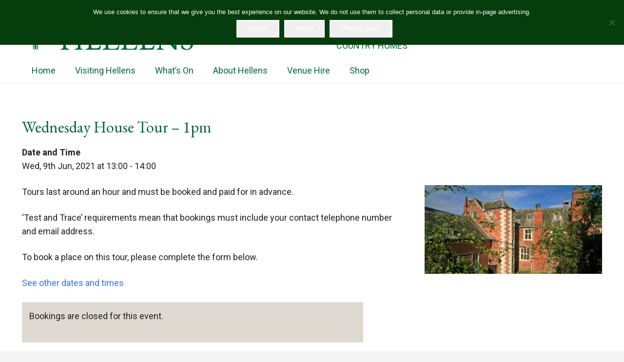

--- FILE ---
content_type: text/css; charset: UTF-8;charset=UTF-8
request_url: https://hellensmanor.com/wp-admin/admin-ajax.php?action=easy-facebook-likebox-customizer-style&ver=6.7.2
body_size: 22152
content:

.efbl_feed_wraper.efbl_skin_1189 .efbl-grid-skin .efbl-row.e-outer {
	grid-template-columns: repeat(auto-fill, minmax(33.33%, 1fr));
}

		
.efbl_feed_wraper.efbl_skin_1189 .efbl_feeds_holder.efbl_feeds_carousel .owl-nav {
	display: flex;
}

.efbl_feed_wraper.efbl_skin_1189 .efbl_feeds_holder.efbl_feeds_carousel .owl-dots {
	display: block;
}

		
		
		.efbl_feed_wraper.efbl_skin_1189 .efbl_load_more_holder a.efbl_load_more_btn span {
				background-color: #333;
					color: #fff;
	}
		
		.efbl_feed_wraper.efbl_skin_1189 .efbl_load_more_holder a.efbl_load_more_btn:hover span {
				background-color: #5c5c5c;
					color: #fff;
	}
		
		.efbl_feed_wraper.efbl_skin_1189 .efbl_header {
				background: transparent;
					color: #000;
					box-shadow: none;
					border-color: #ccc;
					border-style: none;
								border-bottom-width: 1px;
											padding-top: 10px;
					padding-bottom: 10px;
					padding-left: 10px;
					padding-right: 10px;
	}
		
.efbl_feed_wraper.efbl_skin_1189 .efbl_header .efbl_header_inner_wrap .efbl_header_content .efbl_header_meta .efbl_header_title {
			font-size: 16px;
	}

.efbl_feed_wraper.efbl_skin_1189 .efbl_header .efbl_header_inner_wrap .efbl_header_img img {
	border-radius: 50%;
}

.efbl_feed_wraper.efbl_skin_1189 .efbl_header .efbl_header_inner_wrap .efbl_header_content .efbl_header_meta .efbl_cat,
.efbl_feed_wraper.efbl_skin_1189 .efbl_header .efbl_header_inner_wrap .efbl_header_content .efbl_header_meta .efbl_followers {
			font-size: 16px;
	}

.efbl_feed_wraper.efbl_skin_1189 .efbl_header .efbl_header_inner_wrap .efbl_header_content .efbl_bio {
			font-size: 14px;
	}

		.efbl_feed_wraper.efbl_skin_1189 .efbl-story-wrapper,
.efbl_feed_wraper.efbl_skin_1189 .efbl-story-wrapper .efbl-thumbnail-wrapper .efbl-thumbnail-col,
.efbl_feed_wraper.efbl_skin_1189 .efbl-story-wrapper .efbl-post-footer {
			}

			.efbl_feed_wraper.efbl_skin_1189 .efbl-story-wrapper {
	box-shadow: none;
}
	
.efbl_feed_wraper.efbl_skin_1189 .efbl-story-wrapper .efbl-thumbnail-wrapper .efbl-thumbnail-col a img {
			}

.efbl_feed_wraper.efbl_skin_1189 .efbl-story-wrapper,
.efbl_feed_wraper.efbl_skin_1189 .efbl_feeds_carousel .efbl-story-wrapper .efbl-grid-wrapper {
				background-color: #fff;
																}

.efbl_feed_wraper.efbl_skin_1189 .efbl-story-wrapper,
.efbl_feed_wraper.efbl_skin_1189 .efbl-story-wrapper .efbl-feed-content > .efbl-d-flex .efbl-profile-title span,
.efbl_feed_wraper.efbl_skin_1189 .efbl-story-wrapper .efbl-feed-content .description,
.efbl_feed_wraper.efbl_skin_1189 .efbl-story-wrapper .efbl-feed-content .description a,
.efbl_feed_wraper.efbl_skin_1189 .efbl-story-wrapper .efbl-feed-content .efbl_link_text,
.efbl_feed_wraper.efbl_skin_1189 .efbl-story-wrapper .efbl-feed-content .efbl_link_text .efbl_title_link a {
				color: #000;
	}

.efbl_feed_wraper.efbl_skin_1189 .efbl-story-wrapper .efbl-post-footer .efbl-reacted-item,
.efbl_feed_wraper.efbl_skin_1189 .efbl-story-wrapper .efbl-post-footer .efbl-reacted-item .efbl_all_comments_wrap {
				color: #343a40;
	}

.efbl_feed_wraper.efbl_skin_1189 .efbl-story-wrapper .efbl-overlay {
				color: #fff !important;
				}

.efbl_feed_wraper.efbl_skin_1189 .efbl-story-wrapper .efbl-overlay .-story-wrapper .efbl-overlay .efbl_multimedia,
.efbl_feed_wraper.efbl_skin_1189 .efbl-story-wrapper .efbl-overlay .icon-esf-video-camera {
				color: #fff !important;
	}

.efbl_feed_wraper.efbl_skin_1189 .efbl-story-wrapper .efbl-post-footer .efbl-view-on-fb,
.efbl_feed_wraper.efbl_skin_1189 .efbl-story-wrapper .efbl-post-footer .esf-share-wrapper .esf-share {
						}

.efbl_feed_wraper.efbl_skin_1189 .efbl-story-wrapper .efbl-post-footer .efbl-view-on-fb:hover,
.efbl_feed_wraper.efbl_skin_1189 .efbl-story-wrapper .efbl-post-footer .esf-share-wrapper .esf-share:hover {
						}

		
		.efbl_feed_popup_container .efbl-post-detail.efbl-popup-skin-1189 .efbl-d-columns-wrapper {
			background-color: #fff;
}

.efbl_feed_popup_container .efbl-post-detail.efbl-popup-skin-1189 .efbl-d-columns-wrapper, .efbl_feed_popup_container .efbl-post-detail.efbl-popup-skin-1189 .efbl-d-columns-wrapper .efbl-caption .efbl-feed-description, .efbl_feed_popup_container .efbl-post-detail.efbl-popup-skin-1189 a, .efbl_feed_popup_container .efbl-post-detail.efbl-popup-skin-1189 span {
	
					color: #000;

		
}

.efbl_feed_popup_container .efbl-post-detail.efbl-popup-skin-1189 .efbl-d-columns-wrapper .efbl-post-header {

					display: flex;

			
}

.efbl_feed_popup_container .efbl-post-detail.efbl-popup-skin-1189 .efbl-d-columns-wrapper .efbl-post-header .efbl-profile-image {

					display: block;

			
}

.efbl_feed_popup_container .efbl-post-detail.efbl-popup-skin-1189 .efbl-d-columns-wrapper .efbl-post-header h2 {

					color: #ed6d62;

		
}

.efbl_feed_popup_container .efbl-post-detail.efbl-popup-skin-1189 .efbl-d-columns-wrapper .efbl-post-header span {

					color: #9197a3;

		
}

.efbl_feed_popup_container .efbl-post-detail.efbl-popup-skin-1189 .efbl-feed-description, .efbl_feed_popup_container .efbl-post-detail.efbl-popup-skin-1189 .efbl_link_text {

					display: block;

			
}

.efbl_feed_popup_container .efbl-post-detail.efbl-popup-skin-1189 .efbl-d-columns-wrapper .efbl-reactions-box {

					display: flex;

							
}

.efbl_feed_popup_container .efbl-post-detail.efbl-popup-skin-1189 .efbl-d-columns-wrapper .efbl-reactions-box .efbl-reactions span {

					color: #000;

		
}


.efbl_feed_popup_container .efbl-post-detail.efbl-popup-skin-1189 .efbl-d-columns-wrapper .efbl-reactions-box .efbl-reactions .efbl_popup_likes_main {

					display: flex;

			
}

.efbl_feed_popup_container .efbl-post-detail.efbl-popup-skin-1189 .efbl-d-columns-wrapper .efbl-reactions-box .efbl-reactions .efbl-popup-comments-icon-wrapper {

					display: flex;

			
}

.efbl_feed_popup_container .efbl-post-detail.efbl-popup-skin-1189 .efbl-commnets, .efbl_feed_popup_container .efbl-post-detail.efbl-popup-skin-1189 .efbl-comments-list {

					display: block;

			
}

.efbl_feed_popup_container .efbl-post-detail.efbl-popup-skin-1189 .efbl-action-btn {

					display: block;

			
}

.efbl_feed_popup_container .efbl-post-detail.efbl-popup-skin-1189 .efbl-d-columns-wrapper .efbl-comments-list .efbl-comment-wrap {

					color: #4b4f52;

		
}
		
.efbl_feed_wraper.efbl_skin_1190 .efbl-grid-skin .efbl-row.e-outer {
	grid-template-columns: repeat(auto-fill, minmax(33.33%, 1fr));
}

		
.efbl_feed_wraper.efbl_skin_1190 .efbl_feeds_holder.efbl_feeds_carousel .owl-nav {
	display: flex;
}

.efbl_feed_wraper.efbl_skin_1190 .efbl_feeds_holder.efbl_feeds_carousel .owl-dots {
	display: block;
}

		
		
		.efbl_feed_wraper.efbl_skin_1190 .efbl_load_more_holder a.efbl_load_more_btn span {
				background-color: #333;
					color: #fff;
	}
		
		.efbl_feed_wraper.efbl_skin_1190 .efbl_load_more_holder a.efbl_load_more_btn:hover span {
				background-color: #5c5c5c;
					color: #fff;
	}
		
		.efbl_feed_wraper.efbl_skin_1190 .efbl_header {
				background: transparent;
					color: #000;
					box-shadow: none;
					border-color: #ccc;
					border-style: none;
								border-bottom-width: 1px;
											padding-top: 10px;
					padding-bottom: 10px;
					padding-left: 10px;
					padding-right: 10px;
	}
		
.efbl_feed_wraper.efbl_skin_1190 .efbl_header .efbl_header_inner_wrap .efbl_header_content .efbl_header_meta .efbl_header_title {
			font-size: 16px;
	}

.efbl_feed_wraper.efbl_skin_1190 .efbl_header .efbl_header_inner_wrap .efbl_header_img img {
	border-radius: 50%;
}

.efbl_feed_wraper.efbl_skin_1190 .efbl_header .efbl_header_inner_wrap .efbl_header_content .efbl_header_meta .efbl_cat,
.efbl_feed_wraper.efbl_skin_1190 .efbl_header .efbl_header_inner_wrap .efbl_header_content .efbl_header_meta .efbl_followers {
			font-size: 16px;
	}

.efbl_feed_wraper.efbl_skin_1190 .efbl_header .efbl_header_inner_wrap .efbl_header_content .efbl_bio {
			font-size: 14px;
	}

		.efbl_feed_wraper.efbl_skin_1190 .efbl-story-wrapper,
.efbl_feed_wraper.efbl_skin_1190 .efbl-story-wrapper .efbl-thumbnail-wrapper .efbl-thumbnail-col,
.efbl_feed_wraper.efbl_skin_1190 .efbl-story-wrapper .efbl-post-footer {
			}

			.efbl_feed_wraper.efbl_skin_1190 .efbl-story-wrapper {
	box-shadow: none;
}
	
.efbl_feed_wraper.efbl_skin_1190 .efbl-story-wrapper .efbl-thumbnail-wrapper .efbl-thumbnail-col a img {
			}

.efbl_feed_wraper.efbl_skin_1190 .efbl-story-wrapper,
.efbl_feed_wraper.efbl_skin_1190 .efbl_feeds_carousel .efbl-story-wrapper .efbl-grid-wrapper {
				background-color: #fff;
																}

.efbl_feed_wraper.efbl_skin_1190 .efbl-story-wrapper,
.efbl_feed_wraper.efbl_skin_1190 .efbl-story-wrapper .efbl-feed-content > .efbl-d-flex .efbl-profile-title span,
.efbl_feed_wraper.efbl_skin_1190 .efbl-story-wrapper .efbl-feed-content .description,
.efbl_feed_wraper.efbl_skin_1190 .efbl-story-wrapper .efbl-feed-content .description a,
.efbl_feed_wraper.efbl_skin_1190 .efbl-story-wrapper .efbl-feed-content .efbl_link_text,
.efbl_feed_wraper.efbl_skin_1190 .efbl-story-wrapper .efbl-feed-content .efbl_link_text .efbl_title_link a {
				color: #000;
	}

.efbl_feed_wraper.efbl_skin_1190 .efbl-story-wrapper .efbl-post-footer .efbl-reacted-item,
.efbl_feed_wraper.efbl_skin_1190 .efbl-story-wrapper .efbl-post-footer .efbl-reacted-item .efbl_all_comments_wrap {
				color: #343a40;
	}

.efbl_feed_wraper.efbl_skin_1190 .efbl-story-wrapper .efbl-overlay {
				color: #fff !important;
				}

.efbl_feed_wraper.efbl_skin_1190 .efbl-story-wrapper .efbl-overlay .-story-wrapper .efbl-overlay .efbl_multimedia,
.efbl_feed_wraper.efbl_skin_1190 .efbl-story-wrapper .efbl-overlay .icon-esf-video-camera {
				color: #fff !important;
	}

.efbl_feed_wraper.efbl_skin_1190 .efbl-story-wrapper .efbl-post-footer .efbl-view-on-fb,
.efbl_feed_wraper.efbl_skin_1190 .efbl-story-wrapper .efbl-post-footer .esf-share-wrapper .esf-share {
						}

.efbl_feed_wraper.efbl_skin_1190 .efbl-story-wrapper .efbl-post-footer .efbl-view-on-fb:hover,
.efbl_feed_wraper.efbl_skin_1190 .efbl-story-wrapper .efbl-post-footer .esf-share-wrapper .esf-share:hover {
						}

		
		.efbl_feed_popup_container .efbl-post-detail.efbl-popup-skin-1190 .efbl-d-columns-wrapper {
			background-color: #fff;
}

.efbl_feed_popup_container .efbl-post-detail.efbl-popup-skin-1190 .efbl-d-columns-wrapper, .efbl_feed_popup_container .efbl-post-detail.efbl-popup-skin-1190 .efbl-d-columns-wrapper .efbl-caption .efbl-feed-description, .efbl_feed_popup_container .efbl-post-detail.efbl-popup-skin-1190 a, .efbl_feed_popup_container .efbl-post-detail.efbl-popup-skin-1190 span {
	
					color: #000;

		
}

.efbl_feed_popup_container .efbl-post-detail.efbl-popup-skin-1190 .efbl-d-columns-wrapper .efbl-post-header {

					display: flex;

			
}

.efbl_feed_popup_container .efbl-post-detail.efbl-popup-skin-1190 .efbl-d-columns-wrapper .efbl-post-header .efbl-profile-image {

					display: block;

			
}

.efbl_feed_popup_container .efbl-post-detail.efbl-popup-skin-1190 .efbl-d-columns-wrapper .efbl-post-header h2 {

					color: #ed6d62;

		
}

.efbl_feed_popup_container .efbl-post-detail.efbl-popup-skin-1190 .efbl-d-columns-wrapper .efbl-post-header span {

					color: #9197a3;

		
}

.efbl_feed_popup_container .efbl-post-detail.efbl-popup-skin-1190 .efbl-feed-description, .efbl_feed_popup_container .efbl-post-detail.efbl-popup-skin-1190 .efbl_link_text {

					display: block;

			
}

.efbl_feed_popup_container .efbl-post-detail.efbl-popup-skin-1190 .efbl-d-columns-wrapper .efbl-reactions-box {

					display: flex;

							
}

.efbl_feed_popup_container .efbl-post-detail.efbl-popup-skin-1190 .efbl-d-columns-wrapper .efbl-reactions-box .efbl-reactions span {

					color: #000;

		
}


.efbl_feed_popup_container .efbl-post-detail.efbl-popup-skin-1190 .efbl-d-columns-wrapper .efbl-reactions-box .efbl-reactions .efbl_popup_likes_main {

					display: flex;

			
}

.efbl_feed_popup_container .efbl-post-detail.efbl-popup-skin-1190 .efbl-d-columns-wrapper .efbl-reactions-box .efbl-reactions .efbl-popup-comments-icon-wrapper {

					display: flex;

			
}

.efbl_feed_popup_container .efbl-post-detail.efbl-popup-skin-1190 .efbl-commnets, .efbl_feed_popup_container .efbl-post-detail.efbl-popup-skin-1190 .efbl-comments-list {

					display: block;

			
}

.efbl_feed_popup_container .efbl-post-detail.efbl-popup-skin-1190 .efbl-action-btn {

					display: block;

			
}

.efbl_feed_popup_container .efbl-post-detail.efbl-popup-skin-1190 .efbl-d-columns-wrapper .efbl-comments-list .efbl-comment-wrap {

					color: #4b4f52;

		
}
		
.efbl_feed_wraper.efbl_skin_1191 .efbl-grid-skin .efbl-row.e-outer {
	grid-template-columns: repeat(auto-fill, minmax(33.33%, 1fr));
}

		
.efbl_feed_wraper.efbl_skin_1191 .efbl_feeds_holder.efbl_feeds_carousel .owl-nav {
	display: flex;
}

.efbl_feed_wraper.efbl_skin_1191 .efbl_feeds_holder.efbl_feeds_carousel .owl-dots {
	display: block;
}

		
		
		.efbl_feed_wraper.efbl_skin_1191 .efbl_load_more_holder a.efbl_load_more_btn span {
				background-color: #333;
					color: #fff;
	}
		
		.efbl_feed_wraper.efbl_skin_1191 .efbl_load_more_holder a.efbl_load_more_btn:hover span {
				background-color: #5c5c5c;
					color: #fff;
	}
		
		.efbl_feed_wraper.efbl_skin_1191 .efbl_header {
				background: transparent;
					color: #000;
					box-shadow: none;
					border-color: #ccc;
					border-style: none;
								border-bottom-width: 1px;
											padding-top: 10px;
					padding-bottom: 10px;
					padding-left: 10px;
					padding-right: 10px;
	}
		
.efbl_feed_wraper.efbl_skin_1191 .efbl_header .efbl_header_inner_wrap .efbl_header_content .efbl_header_meta .efbl_header_title {
			font-size: 16px;
	}

.efbl_feed_wraper.efbl_skin_1191 .efbl_header .efbl_header_inner_wrap .efbl_header_img img {
	border-radius: 50%;
}

.efbl_feed_wraper.efbl_skin_1191 .efbl_header .efbl_header_inner_wrap .efbl_header_content .efbl_header_meta .efbl_cat,
.efbl_feed_wraper.efbl_skin_1191 .efbl_header .efbl_header_inner_wrap .efbl_header_content .efbl_header_meta .efbl_followers {
			font-size: 16px;
	}

.efbl_feed_wraper.efbl_skin_1191 .efbl_header .efbl_header_inner_wrap .efbl_header_content .efbl_bio {
			font-size: 14px;
	}

		.efbl_feed_wraper.efbl_skin_1191 .efbl-story-wrapper,
.efbl_feed_wraper.efbl_skin_1191 .efbl-story-wrapper .efbl-thumbnail-wrapper .efbl-thumbnail-col,
.efbl_feed_wraper.efbl_skin_1191 .efbl-story-wrapper .efbl-post-footer {
			}

			.efbl_feed_wraper.efbl_skin_1191 .efbl-story-wrapper {
	box-shadow: none;
}
	
.efbl_feed_wraper.efbl_skin_1191 .efbl-story-wrapper .efbl-thumbnail-wrapper .efbl-thumbnail-col a img {
			}

.efbl_feed_wraper.efbl_skin_1191 .efbl-story-wrapper,
.efbl_feed_wraper.efbl_skin_1191 .efbl_feeds_carousel .efbl-story-wrapper .efbl-grid-wrapper {
				background-color: #fff;
																}

.efbl_feed_wraper.efbl_skin_1191 .efbl-story-wrapper,
.efbl_feed_wraper.efbl_skin_1191 .efbl-story-wrapper .efbl-feed-content > .efbl-d-flex .efbl-profile-title span,
.efbl_feed_wraper.efbl_skin_1191 .efbl-story-wrapper .efbl-feed-content .description,
.efbl_feed_wraper.efbl_skin_1191 .efbl-story-wrapper .efbl-feed-content .description a,
.efbl_feed_wraper.efbl_skin_1191 .efbl-story-wrapper .efbl-feed-content .efbl_link_text,
.efbl_feed_wraper.efbl_skin_1191 .efbl-story-wrapper .efbl-feed-content .efbl_link_text .efbl_title_link a {
				color: #000;
	}

.efbl_feed_wraper.efbl_skin_1191 .efbl-story-wrapper .efbl-post-footer .efbl-reacted-item,
.efbl_feed_wraper.efbl_skin_1191 .efbl-story-wrapper .efbl-post-footer .efbl-reacted-item .efbl_all_comments_wrap {
				color: #343a40;
	}

.efbl_feed_wraper.efbl_skin_1191 .efbl-story-wrapper .efbl-overlay {
				color: #fff !important;
				}

.efbl_feed_wraper.efbl_skin_1191 .efbl-story-wrapper .efbl-overlay .-story-wrapper .efbl-overlay .efbl_multimedia,
.efbl_feed_wraper.efbl_skin_1191 .efbl-story-wrapper .efbl-overlay .icon-esf-video-camera {
				color: #fff !important;
	}

.efbl_feed_wraper.efbl_skin_1191 .efbl-story-wrapper .efbl-post-footer .efbl-view-on-fb,
.efbl_feed_wraper.efbl_skin_1191 .efbl-story-wrapper .efbl-post-footer .esf-share-wrapper .esf-share {
						}

.efbl_feed_wraper.efbl_skin_1191 .efbl-story-wrapper .efbl-post-footer .efbl-view-on-fb:hover,
.efbl_feed_wraper.efbl_skin_1191 .efbl-story-wrapper .efbl-post-footer .esf-share-wrapper .esf-share:hover {
						}

		
		.efbl_feed_popup_container .efbl-post-detail.efbl-popup-skin-1191 .efbl-d-columns-wrapper {
			background-color: #fff;
}

.efbl_feed_popup_container .efbl-post-detail.efbl-popup-skin-1191 .efbl-d-columns-wrapper, .efbl_feed_popup_container .efbl-post-detail.efbl-popup-skin-1191 .efbl-d-columns-wrapper .efbl-caption .efbl-feed-description, .efbl_feed_popup_container .efbl-post-detail.efbl-popup-skin-1191 a, .efbl_feed_popup_container .efbl-post-detail.efbl-popup-skin-1191 span {
	
					color: #000;

		
}

.efbl_feed_popup_container .efbl-post-detail.efbl-popup-skin-1191 .efbl-d-columns-wrapper .efbl-post-header {

					display: flex;

			
}

.efbl_feed_popup_container .efbl-post-detail.efbl-popup-skin-1191 .efbl-d-columns-wrapper .efbl-post-header .efbl-profile-image {

					display: block;

			
}

.efbl_feed_popup_container .efbl-post-detail.efbl-popup-skin-1191 .efbl-d-columns-wrapper .efbl-post-header h2 {

					color: #ed6d62;

		
}

.efbl_feed_popup_container .efbl-post-detail.efbl-popup-skin-1191 .efbl-d-columns-wrapper .efbl-post-header span {

					color: #9197a3;

		
}

.efbl_feed_popup_container .efbl-post-detail.efbl-popup-skin-1191 .efbl-feed-description, .efbl_feed_popup_container .efbl-post-detail.efbl-popup-skin-1191 .efbl_link_text {

					display: block;

			
}

.efbl_feed_popup_container .efbl-post-detail.efbl-popup-skin-1191 .efbl-d-columns-wrapper .efbl-reactions-box {

					display: flex;

							
}

.efbl_feed_popup_container .efbl-post-detail.efbl-popup-skin-1191 .efbl-d-columns-wrapper .efbl-reactions-box .efbl-reactions span {

					color: #000;

		
}


.efbl_feed_popup_container .efbl-post-detail.efbl-popup-skin-1191 .efbl-d-columns-wrapper .efbl-reactions-box .efbl-reactions .efbl_popup_likes_main {

					display: flex;

			
}

.efbl_feed_popup_container .efbl-post-detail.efbl-popup-skin-1191 .efbl-d-columns-wrapper .efbl-reactions-box .efbl-reactions .efbl-popup-comments-icon-wrapper {

					display: flex;

			
}

.efbl_feed_popup_container .efbl-post-detail.efbl-popup-skin-1191 .efbl-commnets, .efbl_feed_popup_container .efbl-post-detail.efbl-popup-skin-1191 .efbl-comments-list {

					display: block;

			
}

.efbl_feed_popup_container .efbl-post-detail.efbl-popup-skin-1191 .efbl-action-btn {

					display: block;

			
}

.efbl_feed_popup_container .efbl-post-detail.efbl-popup-skin-1191 .efbl-d-columns-wrapper .efbl-comments-list .efbl-comment-wrap {

					color: #4b4f52;

		
}
		
.efbl_feed_wraper.efbl_skin_4664 .efbl-grid-skin .efbl-row.e-outer {
	grid-template-columns: repeat(auto-fill, minmax(33.33%, 1fr));
}

		
.efbl_feed_wraper.efbl_skin_4664 .efbl_feeds_holder.efbl_feeds_carousel .owl-nav {
	display: flex;
}

.efbl_feed_wraper.efbl_skin_4664 .efbl_feeds_holder.efbl_feeds_carousel .owl-dots {
	display: block;
}

		
		
		
		
		
.efbl_feed_wraper.efbl_skin_4664 .efbl_header .efbl_header_inner_wrap .efbl_header_content .efbl_header_meta .efbl_header_title {
		}

.efbl_feed_wraper.efbl_skin_4664 .efbl_header .efbl_header_inner_wrap .efbl_header_img img {
	border-radius: 0;
}

.efbl_feed_wraper.efbl_skin_4664 .efbl_header .efbl_header_inner_wrap .efbl_header_content .efbl_header_meta .efbl_cat,
.efbl_feed_wraper.efbl_skin_4664 .efbl_header .efbl_header_inner_wrap .efbl_header_content .efbl_header_meta .efbl_followers {
		}

.efbl_feed_wraper.efbl_skin_4664 .efbl_header .efbl_header_inner_wrap .efbl_header_content .efbl_bio {
		}

		
		.efbl_feed_popup_container .efbl-post-detail.efbl-popup-skin-4664 .efbl-d-columns-wrapper {
		}

.efbl_feed_popup_container .efbl-post-detail.efbl-popup-skin-4664 .efbl-d-columns-wrapper, .efbl_feed_popup_container .efbl-post-detail.efbl-popup-skin-4664 .efbl-d-columns-wrapper .efbl-caption .efbl-feed-description, .efbl_feed_popup_container .efbl-post-detail.efbl-popup-skin-4664 a, .efbl_feed_popup_container .efbl-post-detail.efbl-popup-skin-4664 span {
	
		
}

.efbl_feed_popup_container .efbl-post-detail.efbl-popup-skin-4664 .efbl-d-columns-wrapper .efbl-post-header {

					display: flex;

			
}

.efbl_feed_popup_container .efbl-post-detail.efbl-popup-skin-4664 .efbl-d-columns-wrapper .efbl-post-header .efbl-profile-image {

					display: block;

			
}

.efbl_feed_popup_container .efbl-post-detail.efbl-popup-skin-4664 .efbl-d-columns-wrapper .efbl-post-header h2 {

		
}

.efbl_feed_popup_container .efbl-post-detail.efbl-popup-skin-4664 .efbl-d-columns-wrapper .efbl-post-header span {

		
}

.efbl_feed_popup_container .efbl-post-detail.efbl-popup-skin-4664 .efbl-feed-description, .efbl_feed_popup_container .efbl-post-detail.efbl-popup-skin-4664 .efbl_link_text {

					display: block;

			
}

.efbl_feed_popup_container .efbl-post-detail.efbl-popup-skin-4664 .efbl-d-columns-wrapper .efbl-reactions-box {

					display: flex;

							
}

.efbl_feed_popup_container .efbl-post-detail.efbl-popup-skin-4664 .efbl-d-columns-wrapper .efbl-reactions-box .efbl-reactions span {

		
}


.efbl_feed_popup_container .efbl-post-detail.efbl-popup-skin-4664 .efbl-d-columns-wrapper .efbl-reactions-box .efbl-reactions .efbl_popup_likes_main {

					display: flex;

			
}

.efbl_feed_popup_container .efbl-post-detail.efbl-popup-skin-4664 .efbl-d-columns-wrapper .efbl-reactions-box .efbl-reactions .efbl-popup-comments-icon-wrapper {

					display: flex;

			
}

.efbl_feed_popup_container .efbl-post-detail.efbl-popup-skin-4664 .efbl-commnets, .efbl_feed_popup_container .efbl-post-detail.efbl-popup-skin-4664 .efbl-comments-list {

					display: block;

			
}

.efbl_feed_popup_container .efbl-post-detail.efbl-popup-skin-4664 .efbl-action-btn {

					display: block;

			
}

.efbl_feed_popup_container .efbl-post-detail.efbl-popup-skin-4664 .efbl-d-columns-wrapper .efbl-comments-list .efbl-comment-wrap {

		
}
		